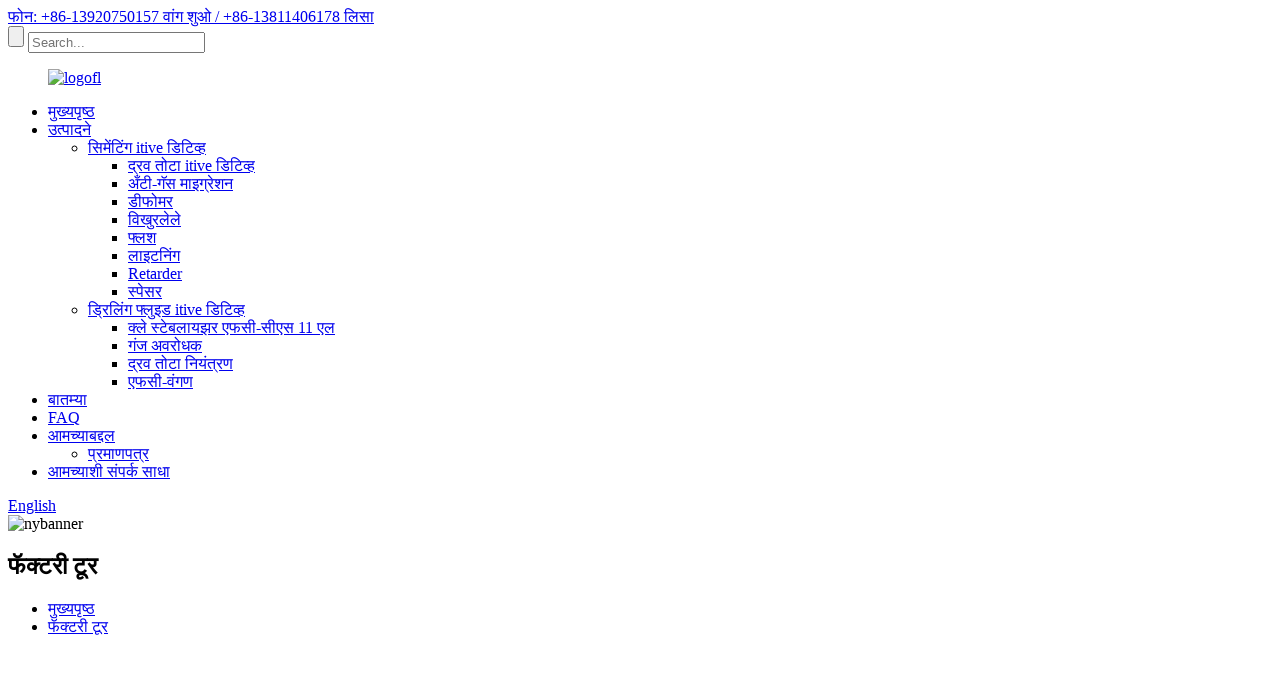

--- FILE ---
content_type: text/html
request_url: http://mr.fcstl.com/factory-tour-2/
body_size: 8800
content:
<!DOCTYPE html> <html dir="ltr" lang="mr"> <head> <meta charset="UTF-8"/> <meta http-equiv="Content-Type" content="text/html; charset=UTF-8" /> <!-- Google tag (gtag.js) --> <script async src="https://www.googletagmanager.com/gtag/js?id=G-5F8QY3CPJS"></script> <script>
  window.dataLayer = window.dataLayer || [];
  function gtag(){dataLayer.push(arguments);}
  gtag('js', new Date());

  gtag('config', 'G-5F8QY3CPJS');
</script> <title>फॅक्टरी टूर - फॉरिंग केमिकल्स सायन्स अँड टेक्नॉलॉजी कंपनी, लि.</title> <meta property="fb:app_id" content="966242223397117" /> <meta name="viewport" content="width=device-width,initial-scale=1,minimum-scale=1,maximum-scale=1,user-scalable=no"> <link rel="apple-touch-icon-precomposed" href=""> <meta name="format-detection" content="telephone=no"> <meta name="apple-mobile-web-app-capable" content="yes"> <meta name="apple-mobile-web-app-status-bar-style" content="black"> <meta property="og:url" content="https://www.fcstl.com/factory-tour-2/"/> <meta property="og:title" content="Factory Tour - Foring Chemicals Science and Technology Co., Ltd." /> <meta property="og:description" content="Explore the state-of-the-art facilities and cutting-edge manufacturing techniques of Foring Chemicals Science and Technology Co., Ltd. with our exclusive factory tour. Witness our commitment to quality and innovation firsthand." /> <meta property="og:type" content="product"/>  <meta property="og:site_name" content="https://www.fcstl.com/"/> <link href="//cdn.globalso.com/fcstl/style/global/style.css" rel="stylesheet" onload="this.onload=null;this.rel='stylesheet'"> <link href="//cdn.globalso.com/fcstl/style/public/public.css" rel="stylesheet" onload="this.onload=null;this.rel='stylesheet'"> <script type="text/javascript" src="//cdn.globalso.com/fcstl/style/global/js/jquery.min.js"></script>  <link rel="shortcut icon" href="https://cdn.globalso.com/fcstl/icofl.png" /> <meta name="author" content="gd-admin"/> <meta name="description" content="आमच्या अनन्य फॅक्टरी टूरसह केमिकल्स सायन्स अँड टेक्नॉलॉजी कंपनी, लि. च्या अत्याधुनिक सुविधा आणि अत्याधुनिक उत्पादन तंत्रांचे अन्वेषण करा. गुणवत्ता आणि नाविन्यपूर्णतेबद्दल आमच्या वचनबद्धतेचे साक्षीदार करा." /> <meta name="keywords" content="ड्रिलिंग चिखल itive डिटिव्ह, वंगण, गंज नियंत्रण, प्रवेगक, रिटार्डर्स, हरवलेली रक्ताभिसरण सामग्री, पॉलिमर ड्रिलिंग फ्लुइड, ड्रिलिंग फ्लुइड्स" />  <link rel="canonical" href="https://www.fcstl.com/factory-tour-2/" /> <link href="//cdn.globalso.com/hide_search.css" rel="stylesheet"/><link href="//www.fcstl.com/style/mr.html.css" rel="stylesheet"/><link rel="alternate" hreflang="mr" href="http://mr.fcstl.com/" /></head> <body> <div class="container">     <!-- web_head start -->     <header class="web_head">     <section class="top_bar">       <div class="layout">         <div class="head_phone"><a href="tel:+86-13920750157   Wang Shuo       /      +86-13811406178   Lisa">फोन: +86-13920750157 वांग शुओ / +86-13811406178 लिसा</a></div>         <div class="head-search">            <form action="/search.php" method="get">             <input class="search-btn" type="submit" value="" /> 			<input type="hidden" name="cat" value="490"/>             <input class="search-ipt" name="s" placeholder="Search..." />           </form>           </div>       </div>     </section>     <div class="head_layout layout">       <figure class="logo"> <a href="/">			<img src="https://cdn.globalso.com/fcstl/logofl.png" alt="logofl"> 				</a></figure>       <nav class="nav_wrap">         <ul class="head_nav">           <li><a href="/">मुख्यपृष्ठ</a></li> <li><a href="/products/">उत्पादने</a> <ul class="sub-menu"> 	<li><a href="/cementing-additive/">सिमेंटिंग itive डिटिव्ह</a> 	<ul class="sub-menu"> 		<li><a href="/fluid-loss-additive/">द्रव तोटा itive डिटिव्ह</a></li> 		<li><a href="/anti-gas-migration/">अँटी-गॅस माइग्रेशन</a></li> 		<li><a href="/defoamer/">डीफोमर</a></li> 		<li><a href="/dispersant/">विखुरलेले</a></li> 		<li><a href="/flushes/">फ्लश</a></li> 		<li><a href="/lightening/">लाइटनिंग</a></li> 		<li><a href="/retarder/">Retarder</a></li> 		<li><a href="/spacer/">स्पेसर</a></li> 	</ul> </li> 	<li><a href="/drilling-fluid-additive/">ड्रिलिंग फ्लुइड itive डिटिव्ह</a> 	<ul class="sub-menu"> 		<li><a href="/clay-stabilizer-fc-cs11l/">क्ले स्टेबलायझर एफसी-सीएस 11 एल</a></li> 		<li><a href="/corrosion-inhibitor/">गंज अवरोधक</a></li> 		<li><a href="/fluid-loss-control/">द्रव तोटा नियंत्रण</a></li> 		<li><a href="/fc-lubricant/">एफसी-वंगण</a></li> 	</ul> </li> </ul> </li> <li><a href="/news/">बातम्या</a></li> <li><a href="/faqs/">FAQ</a></li> <li><a href="/about-us/">आमच्याबद्दल</a> <ul class="sub-menu"> 	<li><a href="/certification/">प्रमाणपत्र</a></li> </ul> </li> <li><a href="/contact-us/">आमच्याशी संपर्क साधा</a></li>         </ul>         <!--change-language-->           <div class="change-language ensemble">   <div class="change-language-info">     <div class="change-language-title medium-title">        <div class="language-flag language-flag-en"><a href="https://www.fcstl.com/"><b class="country-flag"></b><span>English</span> </a></div>        <b class="language-icon"></b>      </div> 	<div class="change-language-cont sub-content">         <div class="empty"></div>     </div>   </div> </div> <!--theme438-->            <!--change-language theme438-->        </nav>     </div>   </header>     <!--// web_head end -->     	  <!-- sys_sub_head --> <section class="sys_sub_head">    <div class="head_bn_item">                  <img src="https://cdn.globalso.com/fcstl/nybanner.jpg" alt="nybanner">                  </div>     <h1 class="pagnation_title">फॅक्टरी टूर</h1>   </section>   <section class="path_bar">     <ul>      <li> <a itemprop="breadcrumb" href="/">मुख्यपृष्ठ</a></li><li> <a href="#">फॅक्टरी टूर</a></li>     </ul>   </section> <section class="web_main page_main">      <div class="layout">              <article class="entry blog-article">   <div class="fl-builder-content fl-builder-content-1490 fl-builder-content-primary fl-builder-global-templates-locked" data-post-id="1490"><div class="fl-row fl-row-full-width fl-row-bg-none fl-node-6413d7ed78a46" data-node="6413d7ed78a46"> 	<div class="fl-row-content-wrap"> 				<div class="fl-row-content fl-row-full-width fl-node-content"> 		 <div class="fl-col-group fl-node-6413d7ed794e7" data-node="6413d7ed794e7"> 			<div class="fl-col fl-node-6413d7ed7964b" data-node="6413d7ed7964b" style="width: 50.22%;"> 	<div class="fl-col-content fl-node-content"> 	<div class="fl-module fl-module-photo fl-node-6413d7f06a78c fl-animation fl-slide-right" data-node="6413d7f06a78c" data-animation-delay="0.0"> 	<div class="fl-module-content fl-node-content"> 		<div class="fl-photo fl-photo-align-center" itemscope itemtype="http://schema.org/ImageObject"> 	<div class="fl-photo-content fl-photo-img-jpg"> 				<img class="fl-photo-img wp-image-1459 size-full" src="//www.fcstl.com/uploads/fc9c8515d73820d7cfe0cc77dc8552d.jpg" alt="बद्दल" itemprop="image"  /> 		     			</div> 	</div>	</div> </div>	</div> </div>			<div class="fl-col fl-node-6413d7ed7968d fl-col-small fl-col-has-cols" data-node="6413d7ed7968d" style="width: 49.78%;"> 	<div class="fl-col-content fl-node-content"> 	 <div class="fl-col-group fl-node-6413d8028ff6f fl-col-group-nested" data-node="6413d8028ff6f"> 			<div class="fl-col fl-node-6413d80290141 fl-col-small" data-node="6413d80290141" style="width: 50%;"> 	<div class="fl-col-content fl-node-content"> 	<div class="fl-module fl-module-photo fl-node-6413d810eeba0 fl-animation fl-slide-down" data-node="6413d810eeba0" data-animation-delay="0.8"> 	<div class="fl-module-content fl-node-content"> 		<div class="fl-photo fl-photo-align-center" itemscope itemtype="http://schema.org/ImageObject"> 	<div class="fl-photo-content fl-photo-img-jpg"> 				<img class="fl-photo-img wp-image-1463 size-full" src="//www.fcstl.com/uploads/83aa44f25bf77abe0e6bc6595e16210.jpg" alt="कार्यालय" itemprop="image"  /> 		     			</div> 	</div>	</div> </div><div class="fl-module fl-module-photo fl-node-6413d83336c12 fl-animation fl-slide-up" data-node="6413d83336c12" data-animation-delay="0.8"> 	<div class="fl-module-content fl-node-content"> 		<div class="fl-photo fl-photo-align-center" itemscope itemtype="http://schema.org/ImageObject"> 	<div class="fl-photo-content fl-photo-img-jpg"> 				<img class="fl-photo-img wp-image-1466 size-full" src="//www.fcstl.com/uploads/d95bde4d3b0d86c4dccd3f5b461bab2.jpg" alt="कार्यालय" itemprop="image"  /> 		     			</div> 	</div>	</div> </div>	</div> </div>			<div class="fl-col fl-node-6413d80290182 fl-col-small" data-node="6413d80290182" style="width: 50%;"> 	<div class="fl-col-content fl-node-content"> 	<div class="fl-module fl-module-photo fl-node-6413d8059c3ff fl-animation fl-slide-down" data-node="6413d8059c3ff" data-animation-delay="0.8"> 	<div class="fl-module-content fl-node-content"> 		<div class="fl-photo fl-photo-align-center" itemscope itemtype="http://schema.org/ImageObject"> 	<div class="fl-photo-content fl-photo-img-jpg"> 				<img class="fl-photo-img wp-image-1463 size-full" src="//www.fcstl.com/uploads/83aa44f25bf77abe0e6bc6595e16210.jpg" alt="कार्यालय" itemprop="image"  /> 		     			</div> 	</div>	</div> </div><div class="fl-module fl-module-photo fl-node-6413d834440b0 fl-animation fl-slide-up" data-node="6413d834440b0" data-animation-delay="0.8"> 	<div class="fl-module-content fl-node-content"> 		<div class="fl-photo fl-photo-align-center" itemscope itemtype="http://schema.org/ImageObject"> 	<div class="fl-photo-content fl-photo-img-jpg"> 				<img class="fl-photo-img wp-image-1465 size-full" src="//www.fcstl.com/uploads/cc58130f5d682bea4432222a217ea62.jpg" alt="कार्यालय" itemprop="image"  /> 		     			</div> 	</div>	</div> </div>	</div> </div>	</div> 	</div> </div>	</div>  <div class="fl-col-group fl-node-6413d84ed2090" data-node="6413d84ed2090"> 			<div class="fl-col fl-node-6413d84ed2204 fl-col-has-cols" data-node="6413d84ed2204" style="width: 100%;"> 	<div class="fl-col-content fl-node-content"> 	<div class="fl-module fl-module-separator fl-node-6413d84ed1f77" data-node="6413d84ed1f77" data-animation-delay="0.0"> 	<div class="fl-module-content fl-node-content"> 		<div class="fl-separator"></div>	</div> </div> <div class="fl-col-group fl-node-6413d85fba7dd fl-col-group-nested" data-node="6413d85fba7dd"> 			<div class="fl-col fl-node-6413d85fba9f1 fl-col-small" data-node="6413d85fba9f1" style="width: 25%;"> 	<div class="fl-col-content fl-node-content"> 	<div class="fl-module fl-module-photo fl-node-6413d869c52f6 fl-animation fl-slide-up" data-node="6413d869c52f6" data-animation-delay="1.8"> 	<div class="fl-module-content fl-node-content"> 		<div class="fl-photo fl-photo-align-center" itemscope itemtype="http://schema.org/ImageObject"> 	<div class="fl-photo-content fl-photo-img-jpg"> 				<img class="fl-photo-img wp-image-1467 size-full" src="//www.fcstl.com/uploads/1b174d62bb7deeea31fac102438b494.jpg" alt="1 बी 174 डी 62 बीबी 7 डीईईए 31 एफएसी 102438 बी 494" itemprop="image"  /> 		     			</div> 	</div>	</div> </div>	</div> </div>			<div class="fl-col fl-node-6413d85fbaa32 fl-col-small" data-node="6413d85fbaa32" style="width: 25%;"> 	<div class="fl-col-content fl-node-content"> 	<div class="fl-module fl-module-photo fl-node-6413d86ba2556 fl-animation fl-slide-up" data-node="6413d86ba2556" data-animation-delay="1.8"> 	<div class="fl-module-content fl-node-content"> 		<div class="fl-photo fl-photo-align-center" itemscope itemtype="http://schema.org/ImageObject"> 	<div class="fl-photo-content fl-photo-img-jpg"> 				<img class="fl-photo-img wp-image-1473 size-full" src="//www.fcstl.com/uploads/f0b30de9209bb7ce1ace7b284d5f538.jpg" alt="F0B30DE9209BB7CE1ACE7B284D5F538" itemprop="image"  /> 		     			</div> 	</div>	</div> </div>	</div> </div>			<div class="fl-col fl-node-6413d85fbaa71 fl-col-small" data-node="6413d85fbaa71" style="width: 25%;"> 	<div class="fl-col-content fl-node-content"> 	<div class="fl-module fl-module-photo fl-node-6413d86d81960 fl-animation fl-slide-up" data-node="6413d86d81960" data-animation-delay="1.8"> 	<div class="fl-module-content fl-node-content"> 		<div class="fl-photo fl-photo-align-center" itemscope itemtype="http://schema.org/ImageObject"> 	<div class="fl-photo-content fl-photo-img-jpg"> 				<img class="fl-photo-img wp-image-1474 size-full" src="//www.fcstl.com/uploads/f831d07c21230370a5ed3837882f40c.jpg" alt="F831D07C21230370A5ED3837882F40C सी" itemprop="image"  /> 		     			</div> 	</div>	</div> </div>	</div> </div>			<div class="fl-col fl-node-6413d85fbaaaf fl-col-small" data-node="6413d85fbaaaf" style="width: 25%;"> 	<div class="fl-col-content fl-node-content"> 	<div class="fl-module fl-module-photo fl-node-6413d86239f24 fl-animation fl-slide-up" data-node="6413d86239f24" data-animation-delay="1.8"> 	<div class="fl-module-content fl-node-content"> 		<div class="fl-photo fl-photo-align-center" itemscope itemtype="http://schema.org/ImageObject"> 	<div class="fl-photo-content fl-photo-img-jpg"> 				<img class="fl-photo-img wp-image-1472 size-full" src="//www.fcstl.com/uploads/daafa739db0046196d9ad3fb4ad12b2.jpg" alt="daafa739db0046196d9d3fb4ad12b2" itemprop="image"  /> 		     			</div> 	</div>	</div> </div>	</div> </div>	</div> 	</div> </div>	</div> 		</div> 	</div> </div></div>    <div class="clear"></div>        </article>    		 <hr>             <div class="clear"></div>   </div>  </section>   <!-- web_footer start -->  <footer class="web_footer">     <ul class="foot_nav wow fadeInUpA" data-wow-delay="1s" data-wow-duration=".8s">     <li><a href="/about-us/">आमच्याबद्दल</a></li> <li class="nav-current"><a href="/factory-tour-2/">फॅक्टरी टूर</a></li> <li><a href="/faqs/">FAQ</a></li> <li><a href="/contact-us/">आमच्याशी संपर्क साधा</a></li>     </ul>     <div class="foot_bottom layout">       <ul class="foot_contact wow fadeInUpA" data-wow-delay="1.3s" data-wow-duration=".8s">         <li class="foot_email"><a href="mailto:info@fcstl.com">info@fcstl.com</a></li>       <li class="foot_address">फॉरिंग केमिकल्स बिल्डिंग, जिंग्सी रोड, लिंगांग केमिकल झोन, कॅंगझो, हेबेई, चीन.</li>       <li class="foot_phone"><a href="tel:+86-13920750157   Wang Shuo       /      +86-13811406178   Lisa">दूरध्वनीः +86-13920750157 वांग शुओ / +86-13811406178 लिसा</a></li>      </ul>       <ul class="foot_sns wow fadeInUpA" data-wow-delay="1.5s" data-wow-duration=".8s">        			<li><a target="_blank" href="https://www.youtube.com/@lisafan-mp6kg"><img src="https://cdn.globalso.com/fcstl/sns04-2.png" alt="एसएनएस 04 (2)"></a></li> 			<li><a target="_blank" href=""><img src="https://cdn.globalso.com/fcstl/sns03-2.png" alt="एसएनएस 03 (2)"></a></li> 			<li><a target="_blank" href="https://www.facebook.com/profile.php?id=100090525523763"><img src="https://cdn.globalso.com/fcstl/sns01-3.png" alt="एसएनएस 01 (3)"></a></li> 			<li><a target="_blank" href="https://www.linkedin.com/feed/"><img src="https://cdn.globalso.com/fcstl/linkedin-fill.png" alt="लिंक्डइन-फिल"></a></li> 			<li><a target="_blank" href=""><img src="https://cdn.globalso.com/fcstl/instagram-2.png" alt="इन्स्टाग्राम (2)"></a></li> 	      </ul>  <div class="copyright wow fadeInUpA" data-wow-delay="1.7s" data-wow-duration=".8s">© कॉपीराइट - 2010-2023: सर्व हक्क राखीव.<a href="/sitemap.xml">साइटमॅप</a> - <a href="/">एएमपी मोबाइल</a> <br><a href='/fluid-loss-control-chemical/' title='Fluid Loss Control Chemical'>द्रव तोटा नियंत्रण रासायनिक</a>,  <a href='/cementing-agent/' title='Cementing Agent'>सिमेंटिंग एजंट</a>,  <a href='/cementing-filtrate-control-additives/' title='Cementing Filtrate Control Additives'>सिमेंटिंग फिल्ट्रेट कंट्रोल itive डिटिव्ह्ज</a>,  <a href='/fluid-loss-additives/' title='Fluid Loss Additives'>द्रव तोटा itive डिटिव्ह्ज</a>,  <a href='/oilfield-cementing-chemicals/' title='Oilfield Cementing Chemicals'>ऑईलफिल्ड सिमेंटिंग रसायने</a>,  <a href='/high-temperature-fluid-loss-control-additives/' title='High Temperature Fluid Loss Control Additives'>उच्च तापमान द्रव तोटा नियंत्रण itive डिटिव्ह्ज</a>, 					</div>       </div>   </footer>     <!--// web_footer end -->      <!--// container end --> <aside class="scrollsidebar" id="scrollsidebar">   <div class="side_content">     <div class="side_list">       <header class="hd"><img src="//cdn.globalso.com/title_pic.png" alt="ऑनलाईन इनुइरी"/></header>       <div class="cont">         <li><a class="email" href="javascript:" >ईमेल पाठवा</a></li>                                       </div>                   <div class="side_title"><a  class="close_btn"><span>x</span></a></div>     </div>   </div>   <div class="show_btn"></div> </aside> <div class="inquiry-pop-bd">   <div class="inquiry-pop"> <i class="ico-close-pop" onclick="hideMsgPop();"></i>     <script type="text/javascript" src="//www.globalso.site/form.js"></script>   </div> </div> </div>  <script type="text/javascript" src="//cdn.globalso.com/fcstl/style/global/js/common.js"></script> <script type="text/javascript" src="//cdn.globalso.com/fcstl/style/public/public.js"></script>  <!--[if lt IE 9]> <script src="//cdn.globalso.com/fcstl/style/global/js/html5.js"></script> <![endif]--> <script type="text/javascript">

if(typeof jQuery == 'undefined' || typeof jQuery.fn.on == 'undefined') {
	document.write('<script src="https://www.fcstl.com/wp-content/plugins/bb-plugin/js/jquery.js"><\/script>');
	document.write('<script src="https://www.fcstl.com/wp-content/plugins/bb-plugin/js/jquery.migrate.min.js"><\/script>');
}

</script><ul class="prisna-wp-translate-seo" id="prisna-translator-seo"><li class="language-flag language-flag-en"><a href="https://www.fcstl.com/factory-tour-2/" title="English" target="_blank"><b class="country-flag"></b><span>English</span></a></li><li class="language-flag language-flag-zh"><a href="http://zh.fcstl.com/factory-tour-2/" title="Chinese" target="_blank"><b class="country-flag"></b><span>Chinese</span></a></li><li class="language-flag language-flag-zh-TW"><a href="http://zh-TW.fcstl.com/factory-tour-2/" title="Chinese" target="_blank"><b class="country-flag"></b><span>Chinese</span></a></li><li class="language-flag language-flag-fr"><a href="http://fr.fcstl.com/factory-tour-2/" title="French" target="_blank"><b class="country-flag"></b><span>French</span></a></li><li class="language-flag language-flag-de"><a href="http://de.fcstl.com/factory-tour-2/" title="German" target="_blank"><b class="country-flag"></b><span>German</span></a></li><li class="language-flag language-flag-pt"><a href="http://pt.fcstl.com/factory-tour-2/" title="Portuguese" target="_blank"><b class="country-flag"></b><span>Portuguese</span></a></li><li class="language-flag language-flag-es"><a href="http://es.fcstl.com/factory-tour-2/" title="Spanish" target="_blank"><b class="country-flag"></b><span>Spanish</span></a></li><li class="language-flag language-flag-ru"><a href="http://ru.fcstl.com/factory-tour-2/" title="Russian" target="_blank"><b class="country-flag"></b><span>Russian</span></a></li><li class="language-flag language-flag-ja"><a href="http://ja.fcstl.com/factory-tour-2/" title="Japanese" target="_blank"><b class="country-flag"></b><span>Japanese</span></a></li><li class="language-flag language-flag-ko"><a href="http://ko.fcstl.com/factory-tour-2/" title="Korean" target="_blank"><b class="country-flag"></b><span>Korean</span></a></li><li class="language-flag language-flag-ar"><a href="http://ar.fcstl.com/factory-tour-2/" title="Arabic" target="_blank"><b class="country-flag"></b><span>Arabic</span></a></li><li class="language-flag language-flag-ga"><a href="http://ga.fcstl.com/factory-tour-2/" title="Irish" target="_blank"><b class="country-flag"></b><span>Irish</span></a></li><li class="language-flag language-flag-el"><a href="http://el.fcstl.com/factory-tour-2/" title="Greek" target="_blank"><b class="country-flag"></b><span>Greek</span></a></li><li class="language-flag language-flag-tr"><a href="http://tr.fcstl.com/factory-tour-2/" title="Turkish" target="_blank"><b class="country-flag"></b><span>Turkish</span></a></li><li class="language-flag language-flag-it"><a href="http://it.fcstl.com/factory-tour-2/" title="Italian" target="_blank"><b class="country-flag"></b><span>Italian</span></a></li><li class="language-flag language-flag-da"><a href="http://da.fcstl.com/factory-tour-2/" title="Danish" target="_blank"><b class="country-flag"></b><span>Danish</span></a></li><li class="language-flag language-flag-ro"><a href="http://ro.fcstl.com/factory-tour-2/" title="Romanian" target="_blank"><b class="country-flag"></b><span>Romanian</span></a></li><li class="language-flag language-flag-id"><a href="http://id.fcstl.com/factory-tour-2/" title="Indonesian" target="_blank"><b class="country-flag"></b><span>Indonesian</span></a></li><li class="language-flag language-flag-cs"><a href="http://cs.fcstl.com/factory-tour-2/" title="Czech" target="_blank"><b class="country-flag"></b><span>Czech</span></a></li><li class="language-flag language-flag-af"><a href="http://af.fcstl.com/factory-tour-2/" title="Afrikaans" target="_blank"><b class="country-flag"></b><span>Afrikaans</span></a></li><li class="language-flag language-flag-sv"><a href="http://sv.fcstl.com/factory-tour-2/" title="Swedish" target="_blank"><b class="country-flag"></b><span>Swedish</span></a></li><li class="language-flag language-flag-pl"><a href="http://pl.fcstl.com/factory-tour-2/" title="Polish" target="_blank"><b class="country-flag"></b><span>Polish</span></a></li><li class="language-flag language-flag-eu"><a href="http://eu.fcstl.com/factory-tour-2/" title="Basque" target="_blank"><b class="country-flag"></b><span>Basque</span></a></li><li class="language-flag language-flag-ca"><a href="http://ca.fcstl.com/factory-tour-2/" title="Catalan" target="_blank"><b class="country-flag"></b><span>Catalan</span></a></li><li class="language-flag language-flag-eo"><a href="http://eo.fcstl.com/factory-tour-2/" title="Esperanto" target="_blank"><b class="country-flag"></b><span>Esperanto</span></a></li><li class="language-flag language-flag-hi"><a href="http://hi.fcstl.com/factory-tour-2/" title="Hindi" target="_blank"><b class="country-flag"></b><span>Hindi</span></a></li><li class="language-flag language-flag-lo"><a href="http://lo.fcstl.com/factory-tour-2/" title="Lao" target="_blank"><b class="country-flag"></b><span>Lao</span></a></li><li class="language-flag language-flag-sq"><a href="http://sq.fcstl.com/factory-tour-2/" title="Albanian" target="_blank"><b class="country-flag"></b><span>Albanian</span></a></li><li class="language-flag language-flag-am"><a href="http://am.fcstl.com/factory-tour-2/" title="Amharic" target="_blank"><b class="country-flag"></b><span>Amharic</span></a></li><li class="language-flag language-flag-hy"><a href="http://hy.fcstl.com/factory-tour-2/" title="Armenian" target="_blank"><b class="country-flag"></b><span>Armenian</span></a></li><li class="language-flag language-flag-az"><a href="http://az.fcstl.com/factory-tour-2/" title="Azerbaijani" target="_blank"><b class="country-flag"></b><span>Azerbaijani</span></a></li><li class="language-flag language-flag-be"><a href="http://be.fcstl.com/factory-tour-2/" title="Belarusian" target="_blank"><b class="country-flag"></b><span>Belarusian</span></a></li><li class="language-flag language-flag-bn"><a href="http://bn.fcstl.com/factory-tour-2/" title="Bengali" target="_blank"><b class="country-flag"></b><span>Bengali</span></a></li><li class="language-flag language-flag-bs"><a href="http://bs.fcstl.com/factory-tour-2/" title="Bosnian" target="_blank"><b class="country-flag"></b><span>Bosnian</span></a></li><li class="language-flag language-flag-bg"><a href="http://bg.fcstl.com/factory-tour-2/" title="Bulgarian" target="_blank"><b class="country-flag"></b><span>Bulgarian</span></a></li><li class="language-flag language-flag-ceb"><a href="http://ceb.fcstl.com/factory-tour-2/" title="Cebuano" target="_blank"><b class="country-flag"></b><span>Cebuano</span></a></li><li class="language-flag language-flag-ny"><a href="http://ny.fcstl.com/factory-tour-2/" title="Chichewa" target="_blank"><b class="country-flag"></b><span>Chichewa</span></a></li><li class="language-flag language-flag-co"><a href="http://co.fcstl.com/factory-tour-2/" title="Corsican" target="_blank"><b class="country-flag"></b><span>Corsican</span></a></li><li class="language-flag language-flag-hr"><a href="http://hr.fcstl.com/factory-tour-2/" title="Croatian" target="_blank"><b class="country-flag"></b><span>Croatian</span></a></li><li class="language-flag language-flag-nl"><a href="http://nl.fcstl.com/factory-tour-2/" title="Dutch" target="_blank"><b class="country-flag"></b><span>Dutch</span></a></li><li class="language-flag language-flag-et"><a href="http://et.fcstl.com/factory-tour-2/" title="Estonian" target="_blank"><b class="country-flag"></b><span>Estonian</span></a></li><li class="language-flag language-flag-tl"><a href="http://tl.fcstl.com/factory-tour-2/" title="Filipino" target="_blank"><b class="country-flag"></b><span>Filipino</span></a></li><li class="language-flag language-flag-fi"><a href="http://fi.fcstl.com/factory-tour-2/" title="Finnish" target="_blank"><b class="country-flag"></b><span>Finnish</span></a></li><li class="language-flag language-flag-fy"><a href="http://fy.fcstl.com/factory-tour-2/" title="Frisian" target="_blank"><b class="country-flag"></b><span>Frisian</span></a></li><li class="language-flag language-flag-gl"><a href="http://gl.fcstl.com/factory-tour-2/" title="Galician" target="_blank"><b class="country-flag"></b><span>Galician</span></a></li><li class="language-flag language-flag-ka"><a href="http://ka.fcstl.com/factory-tour-2/" title="Georgian" target="_blank"><b class="country-flag"></b><span>Georgian</span></a></li><li class="language-flag language-flag-gu"><a href="http://gu.fcstl.com/factory-tour-2/" title="Gujarati" target="_blank"><b class="country-flag"></b><span>Gujarati</span></a></li><li class="language-flag language-flag-ht"><a href="http://ht.fcstl.com/factory-tour-2/" title="Haitian" target="_blank"><b class="country-flag"></b><span>Haitian</span></a></li><li class="language-flag language-flag-ha"><a href="http://ha.fcstl.com/factory-tour-2/" title="Hausa" target="_blank"><b class="country-flag"></b><span>Hausa</span></a></li><li class="language-flag language-flag-haw"><a href="http://haw.fcstl.com/factory-tour-2/" title="Hawaiian" target="_blank"><b class="country-flag"></b><span>Hawaiian</span></a></li><li class="language-flag language-flag-iw"><a href="http://iw.fcstl.com/factory-tour-2/" title="Hebrew" target="_blank"><b class="country-flag"></b><span>Hebrew</span></a></li><li class="language-flag language-flag-hmn"><a href="http://hmn.fcstl.com/factory-tour-2/" title="Hmong" target="_blank"><b class="country-flag"></b><span>Hmong</span></a></li><li class="language-flag language-flag-hu"><a href="http://hu.fcstl.com/factory-tour-2/" title="Hungarian" target="_blank"><b class="country-flag"></b><span>Hungarian</span></a></li><li class="language-flag language-flag-is"><a href="http://is.fcstl.com/factory-tour-2/" title="Icelandic" target="_blank"><b class="country-flag"></b><span>Icelandic</span></a></li><li class="language-flag language-flag-ig"><a href="http://ig.fcstl.com/factory-tour-2/" title="Igbo" target="_blank"><b class="country-flag"></b><span>Igbo</span></a></li><li class="language-flag language-flag-jw"><a href="http://jw.fcstl.com/factory-tour-2/" title="Javanese" target="_blank"><b class="country-flag"></b><span>Javanese</span></a></li><li class="language-flag language-flag-kn"><a href="http://kn.fcstl.com/factory-tour-2/" title="Kannada" target="_blank"><b class="country-flag"></b><span>Kannada</span></a></li><li class="language-flag language-flag-kk"><a href="http://kk.fcstl.com/factory-tour-2/" title="Kazakh" target="_blank"><b class="country-flag"></b><span>Kazakh</span></a></li><li class="language-flag language-flag-km"><a href="http://km.fcstl.com/factory-tour-2/" title="Khmer" target="_blank"><b class="country-flag"></b><span>Khmer</span></a></li><li class="language-flag language-flag-ku"><a href="http://ku.fcstl.com/factory-tour-2/" title="Kurdish" target="_blank"><b class="country-flag"></b><span>Kurdish</span></a></li><li class="language-flag language-flag-ky"><a href="http://ky.fcstl.com/factory-tour-2/" title="Kyrgyz" target="_blank"><b class="country-flag"></b><span>Kyrgyz</span></a></li><li class="language-flag language-flag-la"><a href="http://la.fcstl.com/factory-tour-2/" title="Latin" target="_blank"><b class="country-flag"></b><span>Latin</span></a></li><li class="language-flag language-flag-lv"><a href="http://lv.fcstl.com/factory-tour-2/" title="Latvian" target="_blank"><b class="country-flag"></b><span>Latvian</span></a></li><li class="language-flag language-flag-lt"><a href="http://lt.fcstl.com/factory-tour-2/" title="Lithuanian" target="_blank"><b class="country-flag"></b><span>Lithuanian</span></a></li><li class="language-flag language-flag-lb"><a href="http://lb.fcstl.com/factory-tour-2/" title="Luxembou.." target="_blank"><b class="country-flag"></b><span>Luxembou..</span></a></li><li class="language-flag language-flag-mk"><a href="http://mk.fcstl.com/factory-tour-2/" title="Macedonian" target="_blank"><b class="country-flag"></b><span>Macedonian</span></a></li><li class="language-flag language-flag-mg"><a href="http://mg.fcstl.com/factory-tour-2/" title="Malagasy" target="_blank"><b class="country-flag"></b><span>Malagasy</span></a></li><li class="language-flag language-flag-ms"><a href="http://ms.fcstl.com/factory-tour-2/" title="Malay" target="_blank"><b class="country-flag"></b><span>Malay</span></a></li><li class="language-flag language-flag-ml"><a href="http://ml.fcstl.com/factory-tour-2/" title="Malayalam" target="_blank"><b class="country-flag"></b><span>Malayalam</span></a></li><li class="language-flag language-flag-mt"><a href="http://mt.fcstl.com/factory-tour-2/" title="Maltese" target="_blank"><b class="country-flag"></b><span>Maltese</span></a></li><li class="language-flag language-flag-mi"><a href="http://mi.fcstl.com/factory-tour-2/" title="Maori" target="_blank"><b class="country-flag"></b><span>Maori</span></a></li><li class="language-flag language-flag-mr"><a href="http://mr.fcstl.com/factory-tour-2/" title="Marathi" target="_blank"><b class="country-flag"></b><span>Marathi</span></a></li><li class="language-flag language-flag-mn"><a href="http://mn.fcstl.com/factory-tour-2/" title="Mongolian" target="_blank"><b class="country-flag"></b><span>Mongolian</span></a></li><li class="language-flag language-flag-my"><a href="http://my.fcstl.com/factory-tour-2/" title="Burmese" target="_blank"><b class="country-flag"></b><span>Burmese</span></a></li><li class="language-flag language-flag-ne"><a href="http://ne.fcstl.com/factory-tour-2/" title="Nepali" target="_blank"><b class="country-flag"></b><span>Nepali</span></a></li><li class="language-flag language-flag-no"><a href="http://no.fcstl.com/factory-tour-2/" title="Norwegian" target="_blank"><b class="country-flag"></b><span>Norwegian</span></a></li><li class="language-flag language-flag-ps"><a href="http://ps.fcstl.com/factory-tour-2/" title="Pashto" target="_blank"><b class="country-flag"></b><span>Pashto</span></a></li><li class="language-flag language-flag-fa"><a href="http://fa.fcstl.com/factory-tour-2/" title="Persian" target="_blank"><b class="country-flag"></b><span>Persian</span></a></li><li class="language-flag language-flag-pa"><a href="http://pa.fcstl.com/factory-tour-2/" title="Punjabi" target="_blank"><b class="country-flag"></b><span>Punjabi</span></a></li><li class="language-flag language-flag-sr"><a href="http://sr.fcstl.com/factory-tour-2/" title="Serbian" target="_blank"><b class="country-flag"></b><span>Serbian</span></a></li><li class="language-flag language-flag-st"><a href="http://st.fcstl.com/factory-tour-2/" title="Sesotho" target="_blank"><b class="country-flag"></b><span>Sesotho</span></a></li><li class="language-flag language-flag-si"><a href="http://si.fcstl.com/factory-tour-2/" title="Sinhala" target="_blank"><b class="country-flag"></b><span>Sinhala</span></a></li><li class="language-flag language-flag-sk"><a href="http://sk.fcstl.com/factory-tour-2/" title="Slovak" target="_blank"><b class="country-flag"></b><span>Slovak</span></a></li><li class="language-flag language-flag-sl"><a href="http://sl.fcstl.com/factory-tour-2/" title="Slovenian" target="_blank"><b class="country-flag"></b><span>Slovenian</span></a></li><li class="language-flag language-flag-so"><a href="http://so.fcstl.com/factory-tour-2/" title="Somali" target="_blank"><b class="country-flag"></b><span>Somali</span></a></li><li class="language-flag language-flag-sm"><a href="http://sm.fcstl.com/factory-tour-2/" title="Samoan" target="_blank"><b class="country-flag"></b><span>Samoan</span></a></li><li class="language-flag language-flag-gd"><a href="http://gd.fcstl.com/factory-tour-2/" title="Scots Gaelic" target="_blank"><b class="country-flag"></b><span>Scots Gaelic</span></a></li><li class="language-flag language-flag-sn"><a href="http://sn.fcstl.com/factory-tour-2/" title="Shona" target="_blank"><b class="country-flag"></b><span>Shona</span></a></li><li class="language-flag language-flag-sd"><a href="http://sd.fcstl.com/factory-tour-2/" title="Sindhi" target="_blank"><b class="country-flag"></b><span>Sindhi</span></a></li><li class="language-flag language-flag-su"><a href="http://su.fcstl.com/factory-tour-2/" title="Sundanese" target="_blank"><b class="country-flag"></b><span>Sundanese</span></a></li><li class="language-flag language-flag-sw"><a href="http://sw.fcstl.com/factory-tour-2/" title="Swahili" target="_blank"><b class="country-flag"></b><span>Swahili</span></a></li><li class="language-flag language-flag-tg"><a href="http://tg.fcstl.com/factory-tour-2/" title="Tajik" target="_blank"><b class="country-flag"></b><span>Tajik</span></a></li><li class="language-flag language-flag-ta"><a href="http://ta.fcstl.com/factory-tour-2/" title="Tamil" target="_blank"><b class="country-flag"></b><span>Tamil</span></a></li><li class="language-flag language-flag-te"><a href="http://te.fcstl.com/factory-tour-2/" title="Telugu" target="_blank"><b class="country-flag"></b><span>Telugu</span></a></li><li class="language-flag language-flag-th"><a href="http://th.fcstl.com/factory-tour-2/" title="Thai" target="_blank"><b class="country-flag"></b><span>Thai</span></a></li><li class="language-flag language-flag-uk"><a href="http://uk.fcstl.com/factory-tour-2/" title="Ukrainian" target="_blank"><b class="country-flag"></b><span>Ukrainian</span></a></li><li class="language-flag language-flag-ur"><a href="http://ur.fcstl.com/factory-tour-2/" title="Urdu" target="_blank"><b class="country-flag"></b><span>Urdu</span></a></li><li class="language-flag language-flag-uz"><a href="http://uz.fcstl.com/factory-tour-2/" title="Uzbek" target="_blank"><b class="country-flag"></b><span>Uzbek</span></a></li><li class="language-flag language-flag-vi"><a href="http://vi.fcstl.com/factory-tour-2/" title="Vietnamese" target="_blank"><b class="country-flag"></b><span>Vietnamese</span></a></li><li class="language-flag language-flag-cy"><a href="http://cy.fcstl.com/factory-tour-2/" title="Welsh" target="_blank"><b class="country-flag"></b><span>Welsh</span></a></li><li class="language-flag language-flag-xh"><a href="http://xh.fcstl.com/factory-tour-2/" title="Xhosa" target="_blank"><b class="country-flag"></b><span>Xhosa</span></a></li><li class="language-flag language-flag-yi"><a href="http://yi.fcstl.com/factory-tour-2/" title="Yiddish" target="_blank"><b class="country-flag"></b><span>Yiddish</span></a></li><li class="language-flag language-flag-yo"><a href="http://yo.fcstl.com/factory-tour-2/" title="Yoruba" target="_blank"><b class="country-flag"></b><span>Yoruba</span></a></li><li class="language-flag language-flag-zu"><a href="http://zu.fcstl.com/factory-tour-2/" title="Zulu" target="_blank"><b class="country-flag"></b><span>Zulu</span></a></li><li class="language-flag language-flag-rw"><a href="http://rw.fcstl.com/factory-tour-2/" title="Kinyarwanda" target="_blank"><b class="country-flag"></b><span>Kinyarwanda</span></a></li><li class="language-flag language-flag-tt"><a href="http://tt.fcstl.com/factory-tour-2/" title="Tatar" target="_blank"><b class="country-flag"></b><span>Tatar</span></a></li><li class="language-flag language-flag-or"><a href="http://or.fcstl.com/factory-tour-2/" title="Oriya" target="_blank"><b class="country-flag"></b><span>Oriya</span></a></li><li class="language-flag language-flag-tk"><a href="http://tk.fcstl.com/factory-tour-2/" title="Turkmen" target="_blank"><b class="country-flag"></b><span>Turkmen</span></a></li><li class="language-flag language-flag-ug"><a href="http://ug.fcstl.com/factory-tour-2/" title="Uyghur" target="_blank"><b class="country-flag"></b><span>Uyghur</span></a></li></ul><link rel='stylesheet' id='fl-builder-layout-1490-css'  href='https://www.fcstl.com/uploads/bb-plugin/cache/1490-layout.css?ver=3f21ca9b6400e0f50d32140e0e058e70' type='text/css' media='all' />   <script type='text/javascript' src='https://www.fcstl.com/wp-content/plugins/bb-plugin/js/jquery.waypoints.min.js?ver=1.9.1'></script> <script type='text/javascript' src='https://www.fcstl.com/uploads/bb-plugin/cache/1490-layout.js?ver=3f21ca9b6400e0f50d32140e0e058e70'></script> <script>
function getCookie(name) {
    var arg = name + "=";
    var alen = arg.length;
    var clen = document.cookie.length;
    var i = 0;
    while (i < clen) {
        var j = i + alen;
        if (document.cookie.substring(i, j) == arg) return getCookieVal(j);
        i = document.cookie.indexOf(" ", i) + 1;
        if (i == 0) break;
    }
    return null;
}
function setCookie(name, value) {
    var expDate = new Date();
    var argv = setCookie.arguments;
    var argc = setCookie.arguments.length;
    var expires = (argc > 2) ? argv[2] : null;
    var path = (argc > 3) ? argv[3] : null;
    var domain = (argc > 4) ? argv[4] : null;
    var secure = (argc > 5) ? argv[5] : false;
    if (expires != null) {
        expDate.setTime(expDate.getTime() + expires);
    }
    document.cookie = name + "=" + escape(value) + ((expires == null) ? "": ("; expires=" + expDate.toUTCString())) + ((path == null) ? "": ("; path=" + path)) + ((domain == null) ? "": ("; domain=" + domain)) + ((secure == true) ? "; secure": "");
}
function getCookieVal(offset) {
    var endstr = document.cookie.indexOf(";", offset);
    if (endstr == -1) endstr = document.cookie.length;
    return unescape(document.cookie.substring(offset, endstr));
}

var firstshow = 0;
var cfstatshowcookie = getCookie('easyiit_stats');
if (cfstatshowcookie != 1) {
    a = new Date();
    h = a.getHours();
    m = a.getMinutes();
    s = a.getSeconds();
    sparetime = 1000 * 60 * 60 * 24 * 1 - (h * 3600 + m * 60 + s) * 1000 - 1;
    setCookie('easyiit_stats', 1, sparetime, '/');
    firstshow = 1;
}
if (!navigator.cookieEnabled) {
    firstshow = 0;
}
var referrer = escape(document.referrer);
var currweb = escape(location.href);
var screenwidth = screen.width;
var screenheight = screen.height;
var screencolordepth = screen.colorDepth;
$(function($){
   $.get("https://www.fcstl.com/statistic.php", { action:'stats_init', assort:0, referrer:referrer, currweb:currweb , firstshow:firstshow ,screenwidth:screenwidth, screenheight: screenheight, screencolordepth: screencolordepth, ranstr: Math.random()},function(data){}, "json");
			
});
</script>     <script src="//cdnus.globalso.com/common_front.js"></script><script src="//www.fcstl.com/style/mr.html.js"></script></body> </html><!-- Globalso Cache file was created in 0.21971702575684 seconds, on 03-03-25 9:59:42 -->